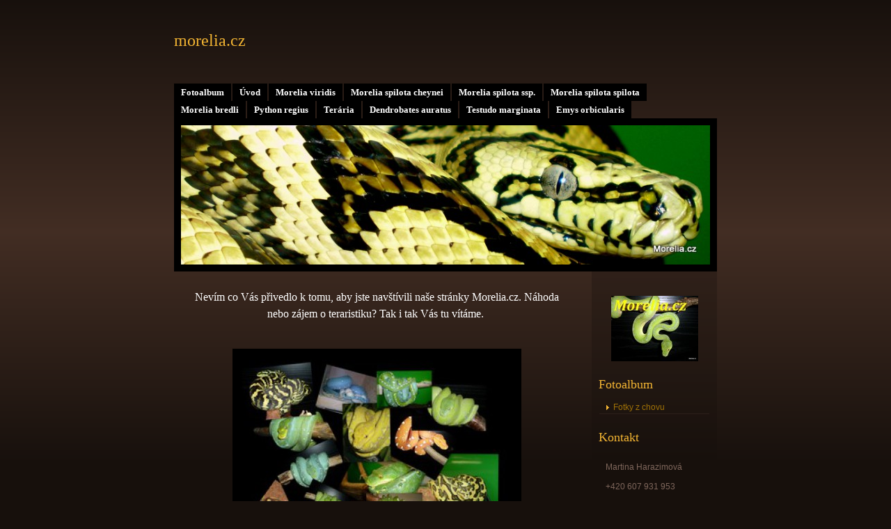

--- FILE ---
content_type: text/html; charset=UTF-8
request_url: https://morelia.cz/
body_size: 3709
content:
<?xml version="1.0" encoding="utf-8"?>
<!DOCTYPE html PUBLIC "-//W3C//DTD XHTML 1.0 Transitional//EN" "http://www.w3.org/TR/xhtml1/DTD/xhtml1-transitional.dtd">
<html lang="cs" xml:lang="cs" xmlns="http://www.w3.org/1999/xhtml" xmlns:fb="http://ogp.me/ns/fb#">

    <head>

        <meta http-equiv="content-type" content="text/html; charset=utf-8" />
        <meta name="description" content="" />
        <meta name="keywords" content="Morelia,Chondropython,viridis,krajta zelená,krajta kobercová,krajta diamantová,hadi" />
        <meta name="robots" content="all,follow" />
        <meta name="author" content="morelia.cz" />
        <meta name="viewport" content="width=device-width, initial-scale=1.0">
        
        <title>
            morelia.cz
        </title>
        <link rel="stylesheet" href="https://s3a.estranky.cz/css/d1000000160.css?nc=1489196778" type="text/css" /><style type="text/css">@media screen, projection {
	#header .inner_frame{ background: #000 url('/img/ulogo.21.jpeg') 50% 50% no-repeat; }
}</style>
<link rel="stylesheet" href="//code.jquery.com/ui/1.12.1/themes/base/jquery-ui.css">
<script src="//code.jquery.com/jquery-1.12.4.js"></script>
<script src="//code.jquery.com/ui/1.12.1/jquery-ui.js"></script>
<script type="text/javascript" src="https://s3c.estranky.cz/js/ui.js?nc=1" id="index_script" ></script>
			<script type="text/javascript">
				dataLayer = [{
					'subscription': 'true',
				}];
			</script>
			
    </head>
    <body class=" contact-active home">
        <!-- Wrapping the whole page, may have fixed or fluid width -->
        <div id="whole-page">

            

            <!-- Because of the matter of accessibility (text browsers,
            voice readers) we include a link leading to the page content and
            navigation } you'll probably want to hide them using display: none
            in your stylesheet -->

            <a href="#articles" class="accessibility-links">Jdi na obsah</a>
            <a href="#navigation" class="accessibility-links">Jdi na menu</a>

            <!-- We'll fill the document using horizontal rules thus separating
            the logical chunks of the document apart -->
            <hr />
	    
             
						
			<!-- block for skyscraper and rectangle  -->
            <div id="sticky-box">
                <div id="sky-scraper-block">
                    
                    
                </div>
            </div>
            
            <!-- block for skyscraper and rectangle  -->
			
            <!-- Wrapping the document's visible part -->
            <div id="document">
              <div id="in-document">
                  
                <!-- Hamburger icon -->
                <button type="button" class="menu-toggle" onclick="menuToggle()" id="menu-toggle">
                    <span></span>
                    <span></span>
                    <span></span>
                </button>

                <!-- body of the page -->
                <div id="body">

                    <div id="nav-column">
                      <!-- Such navigation allows both horizontal and vertical rendering -->
<div id="navigation">
    <div class="inner_frame">
        <h2>Menu
            <span id="nav-decoration" class="decoration"></span>
        </h2>
        <nav>
            <menu class="menu-type-onmouse">
                <li class="">
  <a href="/fotoalbum/">Fotoalbum</a>
     
</li>
<li class="">
  <a href="/">Úvod</a>
     
</li>
<li class="level_1 dropdown">
  <a href="/clanky/morelia-viridis/">Morelia viridis</a>
     <ul class="level_2">
<li class="">
  <a href="/clanky/morelia-viridis/morelia-viridis-aru/">Morelia viridis Aru</a>
</li><li class="">
  <a href="/clanky/morelia-viridis/morelia-viridis-jaya-pura/">Morelia viridis Jaya Pura</a>
</li><li class="">
  <a href="/clanky/morelia-viridis/morelia-viridis-arfak/">Morelia viridis Arfak</a>
</li>
</ul>
</li>
<li class="">
  <a href="/clanky/morelia-spilota-cheynei/">Morelia spilota cheynei</a>
     
</li>
<li class="">
  <a href="/clanky/morelia-spilota-ssp./">Morelia spilota ssp.</a>
     
</li>
<li class="">
  <a href="/clanky/morelia-spilota-spilota/">Morelia spilota spilota</a>
     
</li>
<li class="">
  <a href="/clanky/morelia-bredli/">Morelia bredli</a>
     
</li>
<li class="">
  <a href="/clanky/python-regius/">Python regius</a>
     
</li>
<li class="">
  <a href="/clanky/teraria.html">Terária</a>
     
</li>
<li class="">
  <a href="/clanky/dendrobates-auratus/">Dendrobates auratus</a>
     
</li>
<li class="">
  <a href="/clanky/testudo-marginata/">Testudo marginata</a>
     
</li>
<li class="">
  <a href="/clanky/emys-orbicularis.html">Emys orbicularis</a>
     
</li>

            </menu>
        </nav>
        <div id="clear6" class="clear">
          &nbsp;
        </div>
    </div>
</div>
<!-- menu ending -->

                        
                        <div id="clear2" class="clear">
                            &nbsp;
                        </div>
                        <hr />

                <!-- header -->
  <div id="header">
     <div class="inner_frame">
        <!-- This construction allows easy image replacement -->
        <h1 class="head-left">
  <a href="https://morelia.cz/" title="morelia.cz" style="color: 00ff00;">morelia.cz</a>
  <span title="morelia.cz">
  </span>
</h1>
        <div id="header-decoration" class="decoration">
        </div>
     </div>
  </div>
<!-- /header -->


                <!-- Possible clearing elements (more through the document) -->
                <div id="clear1" class="clear">
                    &nbsp;
                </div>
                <hr />
                
                        <!-- main page content -->
                        <div id="content">
                          
                          
                          <div id="perex">
  <div class="editor-area">
    <p style="text-align: center"><span style="color: #ffffff">&nbsp;<span style="font-size: medium"><span style="font-family: Comic Sans MS">Nevím co Vás přivedlo k tomu, aby jste navštívili naše stránky Morelia.cz. Náhoda nebo zájem o teraristiku? Tak i tak Vás tu vítáme.</span></span></span></p>

<p>&nbsp;</p>

<p style="text-align: center">&nbsp;<span style="color: #993366"><img alt="11111.jpg" class="text-picture" height="311" src="/img/picture/167/11111.jpg" width="415" /></span></p>

<p align="center">&nbsp;</p>

<p>&nbsp;</p>

<hr />
<p style="text-align: center"><span style="font-size:14px;"><span style="color: #ffffff"><span style="font-family: Comic Sans MS">Na fotografiích jsou výhradně hadi z našeho chovu - prosím nekopírujte je bez našeho svolení.&nbsp;&nbsp;&nbsp;&nbsp;</span></span></span></p>

    <div id="perex-cont-clear" class="clear">
      &nbsp;
    </div>
  </div>
  
</div>
<!-- Articles -->
  <div id="articles">
    <!--/ u_c_hp_a_content /-->                        
  </div>
<!-- /Articles -->


                        </div>
                        <!-- /main page content -->

                        <!-- Side column left/right -->
                        <div class="column">

                            <!-- Inner column -->
                            <div class="inner_frame inner-column">
                              <!-- Portrait -->
  <div id="portrait" class="section">
    <h2>Portrét
      <span id="nav-portrait" class="portrait">
      </span></h2>
    <div class="inner_frame">
      <a href="/">
        <img src="/img/portrait.1.1293609224.jpeg" width="125" height="94" alt="Portrét" /></a>
    </div>
  </div>
<!-- /Portrait -->
<hr />

                              
                              
                              
                              
                              <!-- Photo album -->
  <div id="photo-album-nav" class="section">
    <h2>Fotoalbum
      <span id="photo-album-decoration" class="decoration">
      </span></h2>
    <div class="inner_frame">
      <ul>
        <li class="first last ">
  <a href="/fotoalbum/fotky-z-chovu/">
    Fotky z chovu</a></li>

      </ul>
    </div>
  </div>
<!-- /Photo album -->
<hr />

                              
                               
                              
                              <!-- Contact -->
  <div id="contact-nav" class="section">
    <h2>Kontakt
      <span id="contact-nav-decoration" class="decoration">
      </span></h2>
    <div class="inner_frame">
      <address>
        <p class="contact_name">Martina Harazimová</p><p class="contact_phone">+420 607 931 953</p><p class="contact_email"><a href="mailto:morelia.cz@email.cz">morelia.cz@email.cz</a></p>
      </address>
    </div>
  </div>
<!-- /Contact -->

                              
                              
                              
                              
                              
                              
                              
                              
                            </div>
                            <!-- /Inner column -->

                            <div id="clear4" class="clear">
                                &nbsp;
                            </div>

                        </div>
                        <!-- konci first column -->
                    </div>
                    
                    <div id="clear3" class="clear">
                        &nbsp;
                    </div>
                    <hr />
                    
                    <div id="decoration1" class="decoration">
                    </div>
                    <div id="decoration2" class="decoration">
                    </div>
                    <!-- /Meant for additional graphics inside the body of the page -->
                </div>
                <!-- /body -->

                <div id="clear5" class="clear">
                    &nbsp;
                </div>
                <hr />

                                <!-- Footer -->
                <div id="footer">
                    <div class="inner_frame">
                        <p>
                            &copy; 2025 eStránky.cz <span class="hide">|</span> <a class="promolink promolink-paid" href="//www.estranky.cz/" title="Tvorba webových stránek zdarma, jednoduše a do 5 minut."><strong>Tvorba webových stránek</strong></a> 
                            
                            
                            
                            
                             | <a class="up" href="#whole-page">Nahoru &uarr;</a>
                            
                        </p>
                        
                        
                    </div>
                </div>
                <!-- /Footer -->


                <div id="clear7" class="clear">
                    &nbsp;
                </div>

                <div id="decoration3" class="decoration">
                </div>
                <div id="decoration4" class="decoration">
                </div>
                <!-- /Meant for additional graphics inside the document -->

              </div>
            </div>

            <div id="decoration5" class="decoration">
            </div>
            <div id="decoration6" class="decoration">
            </div>
            <!-- /Meant for additional graphics inside the page -->

                              
			      <!-- block for board position-->
        </div>
<div id="fb-root"></div>
<script async defer src="https://connect.facebook.net/cs_CZ/sdk.js#xfbml=1&version=v3.2&appId=979412989240140&autoLogAppEvents=1"></script><!-- NO GEMIUS -->
    </body>
</html>